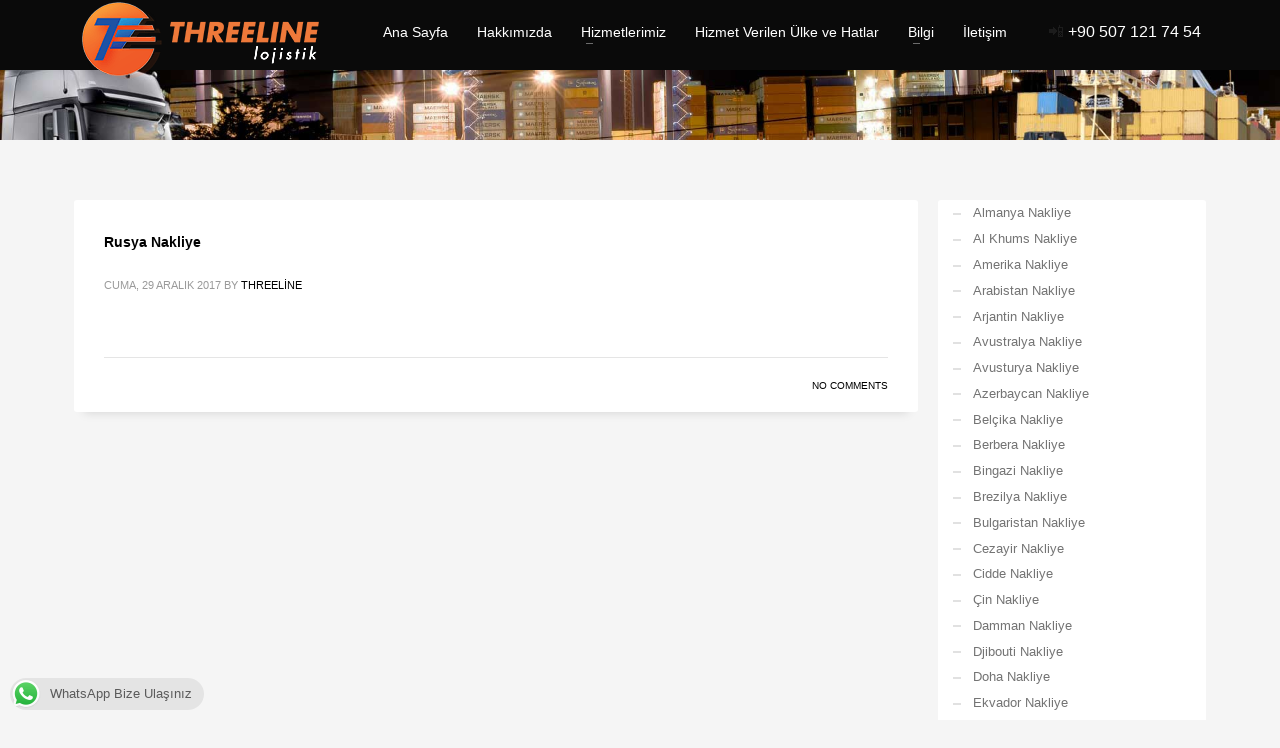

--- FILE ---
content_type: text/html; charset=UTF-8
request_url: https://xn--uluslararastamaclk-o0ccdb56h.com/portfolio_tags/rusya-lojistik/
body_size: 14657
content:
<!DOCTYPE html><html lang="tr-TR"><head><script data-no-optimize="1">var litespeed_docref=sessionStorage.getItem("litespeed_docref");litespeed_docref&&(Object.defineProperty(document,"referrer",{get:function(){return litespeed_docref}}),sessionStorage.removeItem("litespeed_docref"));</script> <meta name="author" content="Threeline Lojistik"><meta name="publisher" content="Threeline Lojistik"><meta charset="UTF-8"/><meta name="twitter:widgets:csp" content="on"/><link rel="profile" href="https://gmpg.org/xfn/11"/><link rel="pingback" href="https://xn--uluslararastamaclk-o0ccdb56h.com/xmlrpc.php"/><meta name='robots' content='index, follow, max-image-preview:large, max-snippet:-1, max-video-preview:-1' /><style>img:is([sizes="auto" i], [sizes^="auto," i]) { contain-intrinsic-size: 3000px 1500px }</style><title>Rusya lojistik arşivleri - Uluslararası Taşımacılık</title><link rel="canonical" href="https://xn--uluslararastamaclk-o0ccdb56h.com/portfolio_tags/rusya-lojistik/" /><meta property="og:locale" content="tr_TR" /><meta property="og:type" content="article" /><meta property="og:title" content="Rusya lojistik arşivleri - Uluslararası Taşımacılık" /><meta property="og:url" content="https://xn--uluslararastamaclk-o0ccdb56h.com/portfolio_tags/rusya-lojistik/" /><meta property="og:site_name" content="Uluslararası Taşımacılık" /><meta name="twitter:card" content="summary_large_image" /> <script type="application/ld+json" class="yoast-schema-graph">{"@context":"https://schema.org","@graph":[{"@type":"CollectionPage","@id":"https://xn--uluslararastamaclk-o0ccdb56h.com/portfolio_tags/rusya-lojistik/","url":"https://xn--uluslararastamaclk-o0ccdb56h.com/portfolio_tags/rusya-lojistik/","name":"Rusya lojistik arşivleri - Uluslararası Taşımacılık","isPartOf":{"@id":"https://xn--uluslararastamaclk-o0ccdb56h.com/#website"},"breadcrumb":{"@id":"https://xn--uluslararastamaclk-o0ccdb56h.com/portfolio_tags/rusya-lojistik/#breadcrumb"},"inLanguage":"tr"},{"@type":"BreadcrumbList","@id":"https://xn--uluslararastamaclk-o0ccdb56h.com/portfolio_tags/rusya-lojistik/#breadcrumb","itemListElement":[{"@type":"ListItem","position":1,"name":"Ana sayfa","item":"https://xn--uluslararastamaclk-o0ccdb56h.com/"},{"@type":"ListItem","position":2,"name":"Rusya lojistik"}]},{"@type":"WebSite","@id":"https://xn--uluslararastamaclk-o0ccdb56h.com/#website","url":"https://xn--uluslararastamaclk-o0ccdb56h.com/","name":"Uluslararası Taşımacılık","description":"Threeline Lojistik","potentialAction":[{"@type":"SearchAction","target":{"@type":"EntryPoint","urlTemplate":"https://xn--uluslararastamaclk-o0ccdb56h.com/?s={search_term_string}"},"query-input":{"@type":"PropertyValueSpecification","valueRequired":true,"valueName":"search_term_string"}}],"inLanguage":"tr"}]}</script> <link rel='dns-prefetch' href='//fonts.googleapis.com' /><link rel="alternate" type="application/rss+xml" title="Uluslararası Taşımacılık &raquo; akışı" href="https://xn--uluslararastamaclk-o0ccdb56h.com/feed/" /><link rel="alternate" type="application/rss+xml" title="Uluslararası Taşımacılık &raquo; yorum akışı" href="https://xn--uluslararastamaclk-o0ccdb56h.com/comments/feed/" /><link rel="alternate" type="application/rss+xml" title="Uluslararası Taşımacılık &raquo; Rusya lojistik Portfolio tags akışı" href="https://xn--uluslararastamaclk-o0ccdb56h.com/portfolio_tags/rusya-lojistik/feed/" /><link data-optimized="2" rel="stylesheet" href="https://xn--uluslararastamaclk-o0ccdb56h.com/wp-content/litespeed/css/026f0fb5ce86dbe0159a3280963c5140.css?ver=bf1a9" /><style id='classic-theme-styles-inline-css' type='text/css'>/*! This file is auto-generated */
.wp-block-button__link{color:#fff;background-color:#32373c;border-radius:9999px;box-shadow:none;text-decoration:none;padding:calc(.667em + 2px) calc(1.333em + 2px);font-size:1.125em}.wp-block-file__button{background:#32373c;color:#fff;text-decoration:none}</style><style id='global-styles-inline-css' type='text/css'>:root{--wp--preset--aspect-ratio--square: 1;--wp--preset--aspect-ratio--4-3: 4/3;--wp--preset--aspect-ratio--3-4: 3/4;--wp--preset--aspect-ratio--3-2: 3/2;--wp--preset--aspect-ratio--2-3: 2/3;--wp--preset--aspect-ratio--16-9: 16/9;--wp--preset--aspect-ratio--9-16: 9/16;--wp--preset--color--black: #000000;--wp--preset--color--cyan-bluish-gray: #abb8c3;--wp--preset--color--white: #ffffff;--wp--preset--color--pale-pink: #f78da7;--wp--preset--color--vivid-red: #cf2e2e;--wp--preset--color--luminous-vivid-orange: #ff6900;--wp--preset--color--luminous-vivid-amber: #fcb900;--wp--preset--color--light-green-cyan: #7bdcb5;--wp--preset--color--vivid-green-cyan: #00d084;--wp--preset--color--pale-cyan-blue: #8ed1fc;--wp--preset--color--vivid-cyan-blue: #0693e3;--wp--preset--color--vivid-purple: #9b51e0;--wp--preset--gradient--vivid-cyan-blue-to-vivid-purple: linear-gradient(135deg,rgba(6,147,227,1) 0%,rgb(155,81,224) 100%);--wp--preset--gradient--light-green-cyan-to-vivid-green-cyan: linear-gradient(135deg,rgb(122,220,180) 0%,rgb(0,208,130) 100%);--wp--preset--gradient--luminous-vivid-amber-to-luminous-vivid-orange: linear-gradient(135deg,rgba(252,185,0,1) 0%,rgba(255,105,0,1) 100%);--wp--preset--gradient--luminous-vivid-orange-to-vivid-red: linear-gradient(135deg,rgba(255,105,0,1) 0%,rgb(207,46,46) 100%);--wp--preset--gradient--very-light-gray-to-cyan-bluish-gray: linear-gradient(135deg,rgb(238,238,238) 0%,rgb(169,184,195) 100%);--wp--preset--gradient--cool-to-warm-spectrum: linear-gradient(135deg,rgb(74,234,220) 0%,rgb(151,120,209) 20%,rgb(207,42,186) 40%,rgb(238,44,130) 60%,rgb(251,105,98) 80%,rgb(254,248,76) 100%);--wp--preset--gradient--blush-light-purple: linear-gradient(135deg,rgb(255,206,236) 0%,rgb(152,150,240) 100%);--wp--preset--gradient--blush-bordeaux: linear-gradient(135deg,rgb(254,205,165) 0%,rgb(254,45,45) 50%,rgb(107,0,62) 100%);--wp--preset--gradient--luminous-dusk: linear-gradient(135deg,rgb(255,203,112) 0%,rgb(199,81,192) 50%,rgb(65,88,208) 100%);--wp--preset--gradient--pale-ocean: linear-gradient(135deg,rgb(255,245,203) 0%,rgb(182,227,212) 50%,rgb(51,167,181) 100%);--wp--preset--gradient--electric-grass: linear-gradient(135deg,rgb(202,248,128) 0%,rgb(113,206,126) 100%);--wp--preset--gradient--midnight: linear-gradient(135deg,rgb(2,3,129) 0%,rgb(40,116,252) 100%);--wp--preset--font-size--small: 13px;--wp--preset--font-size--medium: 20px;--wp--preset--font-size--large: 36px;--wp--preset--font-size--x-large: 42px;--wp--preset--spacing--20: 0.44rem;--wp--preset--spacing--30: 0.67rem;--wp--preset--spacing--40: 1rem;--wp--preset--spacing--50: 1.5rem;--wp--preset--spacing--60: 2.25rem;--wp--preset--spacing--70: 3.38rem;--wp--preset--spacing--80: 5.06rem;--wp--preset--shadow--natural: 6px 6px 9px rgba(0, 0, 0, 0.2);--wp--preset--shadow--deep: 12px 12px 50px rgba(0, 0, 0, 0.4);--wp--preset--shadow--sharp: 6px 6px 0px rgba(0, 0, 0, 0.2);--wp--preset--shadow--outlined: 6px 6px 0px -3px rgba(255, 255, 255, 1), 6px 6px rgba(0, 0, 0, 1);--wp--preset--shadow--crisp: 6px 6px 0px rgba(0, 0, 0, 1);}:where(.is-layout-flex){gap: 0.5em;}:where(.is-layout-grid){gap: 0.5em;}body .is-layout-flex{display: flex;}.is-layout-flex{flex-wrap: wrap;align-items: center;}.is-layout-flex > :is(*, div){margin: 0;}body .is-layout-grid{display: grid;}.is-layout-grid > :is(*, div){margin: 0;}:where(.wp-block-columns.is-layout-flex){gap: 2em;}:where(.wp-block-columns.is-layout-grid){gap: 2em;}:where(.wp-block-post-template.is-layout-flex){gap: 1.25em;}:where(.wp-block-post-template.is-layout-grid){gap: 1.25em;}.has-black-color{color: var(--wp--preset--color--black) !important;}.has-cyan-bluish-gray-color{color: var(--wp--preset--color--cyan-bluish-gray) !important;}.has-white-color{color: var(--wp--preset--color--white) !important;}.has-pale-pink-color{color: var(--wp--preset--color--pale-pink) !important;}.has-vivid-red-color{color: var(--wp--preset--color--vivid-red) !important;}.has-luminous-vivid-orange-color{color: var(--wp--preset--color--luminous-vivid-orange) !important;}.has-luminous-vivid-amber-color{color: var(--wp--preset--color--luminous-vivid-amber) !important;}.has-light-green-cyan-color{color: var(--wp--preset--color--light-green-cyan) !important;}.has-vivid-green-cyan-color{color: var(--wp--preset--color--vivid-green-cyan) !important;}.has-pale-cyan-blue-color{color: var(--wp--preset--color--pale-cyan-blue) !important;}.has-vivid-cyan-blue-color{color: var(--wp--preset--color--vivid-cyan-blue) !important;}.has-vivid-purple-color{color: var(--wp--preset--color--vivid-purple) !important;}.has-black-background-color{background-color: var(--wp--preset--color--black) !important;}.has-cyan-bluish-gray-background-color{background-color: var(--wp--preset--color--cyan-bluish-gray) !important;}.has-white-background-color{background-color: var(--wp--preset--color--white) !important;}.has-pale-pink-background-color{background-color: var(--wp--preset--color--pale-pink) !important;}.has-vivid-red-background-color{background-color: var(--wp--preset--color--vivid-red) !important;}.has-luminous-vivid-orange-background-color{background-color: var(--wp--preset--color--luminous-vivid-orange) !important;}.has-luminous-vivid-amber-background-color{background-color: var(--wp--preset--color--luminous-vivid-amber) !important;}.has-light-green-cyan-background-color{background-color: var(--wp--preset--color--light-green-cyan) !important;}.has-vivid-green-cyan-background-color{background-color: var(--wp--preset--color--vivid-green-cyan) !important;}.has-pale-cyan-blue-background-color{background-color: var(--wp--preset--color--pale-cyan-blue) !important;}.has-vivid-cyan-blue-background-color{background-color: var(--wp--preset--color--vivid-cyan-blue) !important;}.has-vivid-purple-background-color{background-color: var(--wp--preset--color--vivid-purple) !important;}.has-black-border-color{border-color: var(--wp--preset--color--black) !important;}.has-cyan-bluish-gray-border-color{border-color: var(--wp--preset--color--cyan-bluish-gray) !important;}.has-white-border-color{border-color: var(--wp--preset--color--white) !important;}.has-pale-pink-border-color{border-color: var(--wp--preset--color--pale-pink) !important;}.has-vivid-red-border-color{border-color: var(--wp--preset--color--vivid-red) !important;}.has-luminous-vivid-orange-border-color{border-color: var(--wp--preset--color--luminous-vivid-orange) !important;}.has-luminous-vivid-amber-border-color{border-color: var(--wp--preset--color--luminous-vivid-amber) !important;}.has-light-green-cyan-border-color{border-color: var(--wp--preset--color--light-green-cyan) !important;}.has-vivid-green-cyan-border-color{border-color: var(--wp--preset--color--vivid-green-cyan) !important;}.has-pale-cyan-blue-border-color{border-color: var(--wp--preset--color--pale-cyan-blue) !important;}.has-vivid-cyan-blue-border-color{border-color: var(--wp--preset--color--vivid-cyan-blue) !important;}.has-vivid-purple-border-color{border-color: var(--wp--preset--color--vivid-purple) !important;}.has-vivid-cyan-blue-to-vivid-purple-gradient-background{background: var(--wp--preset--gradient--vivid-cyan-blue-to-vivid-purple) !important;}.has-light-green-cyan-to-vivid-green-cyan-gradient-background{background: var(--wp--preset--gradient--light-green-cyan-to-vivid-green-cyan) !important;}.has-luminous-vivid-amber-to-luminous-vivid-orange-gradient-background{background: var(--wp--preset--gradient--luminous-vivid-amber-to-luminous-vivid-orange) !important;}.has-luminous-vivid-orange-to-vivid-red-gradient-background{background: var(--wp--preset--gradient--luminous-vivid-orange-to-vivid-red) !important;}.has-very-light-gray-to-cyan-bluish-gray-gradient-background{background: var(--wp--preset--gradient--very-light-gray-to-cyan-bluish-gray) !important;}.has-cool-to-warm-spectrum-gradient-background{background: var(--wp--preset--gradient--cool-to-warm-spectrum) !important;}.has-blush-light-purple-gradient-background{background: var(--wp--preset--gradient--blush-light-purple) !important;}.has-blush-bordeaux-gradient-background{background: var(--wp--preset--gradient--blush-bordeaux) !important;}.has-luminous-dusk-gradient-background{background: var(--wp--preset--gradient--luminous-dusk) !important;}.has-pale-ocean-gradient-background{background: var(--wp--preset--gradient--pale-ocean) !important;}.has-electric-grass-gradient-background{background: var(--wp--preset--gradient--electric-grass) !important;}.has-midnight-gradient-background{background: var(--wp--preset--gradient--midnight) !important;}.has-small-font-size{font-size: var(--wp--preset--font-size--small) !important;}.has-medium-font-size{font-size: var(--wp--preset--font-size--medium) !important;}.has-large-font-size{font-size: var(--wp--preset--font-size--large) !important;}.has-x-large-font-size{font-size: var(--wp--preset--font-size--x-large) !important;}
:where(.wp-block-post-template.is-layout-flex){gap: 1.25em;}:where(.wp-block-post-template.is-layout-grid){gap: 1.25em;}
:where(.wp-block-columns.is-layout-flex){gap: 2em;}:where(.wp-block-columns.is-layout-grid){gap: 2em;}
:root :where(.wp-block-pullquote){font-size: 1.5em;line-height: 1.6;}</style> <script type="litespeed/javascript" data-src="https://xn--uluslararastamaclk-o0ccdb56h.com/wp-includes/js/jquery/jquery.min.js" id="jquery-core-js"></script> <link rel="https://api.w.org/" href="https://xn--uluslararastamaclk-o0ccdb56h.com/wp-json/" /><link rel="EditURI" type="application/rsd+xml" title="RSD" href="https://xn--uluslararastamaclk-o0ccdb56h.com/xmlrpc.php?rsd" /><meta name="generator" content="WordPress 6.8.3" /><meta name="theme-color"
content="#033366"><meta name="viewport" content="width=device-width, initial-scale=1, maximum-scale=1"/>
<!--[if lte IE 8]> <script type="text/javascript">var $buoop = {
				vs: {i: 10, f: 25, o: 12.1, s: 7, n: 9}
			};

			$buoop.ol = window.onload;

			window.onload = function () {
				try {
					if ($buoop.ol) {
						$buoop.ol()
					}
				}
				catch (e) {
				}

				var e = document.createElement("script");
				e.setAttribute("type", "text/javascript");
				e.setAttribute("src", "https://browser-update.org/update.js");
				document.body.appendChild(e);
			};</script> <![endif]-->
<!--[if lt IE 9]> <script src="//html5shim.googlecode.com/svn/trunk/html5.js"></script> <![endif]-->
<noscript><style type="text/css" media="screen">.zn-animateInViewport {visibility: visible;}</style></noscript><link rel="icon" href="https://xn--uluslararastamaclk-o0ccdb56h.com/wp-content/uploads/cropped-threeline-favicon-32x32.png" sizes="32x32" /><link rel="icon" href="https://xn--uluslararastamaclk-o0ccdb56h.com/wp-content/uploads/cropped-threeline-favicon-32x32.png" sizes="192x192" /><link rel="apple-touch-icon" href="https://xn--uluslararastamaclk-o0ccdb56h.com/wp-content/uploads/cropped-threeline-favicon-32x32.png" /><meta name="msapplication-TileImage" content="https://xn--uluslararastamaclk-o0ccdb56h.com/wp-content/uploads/cropped-threeline-favicon-32x32.png" /></head><body data-rsssl=1  class="archive tax-portfolio_tags term-rusya-lojistik term-581 wp-theme-0705 kl-follow-menu kl-skin--light" itemscope="itemscope" itemtype="https://schema.org/WebPage" ><div class="login_register_stuff"></div><div id="fb-root"></div> <script type="litespeed/javascript">(function(d,s,id){var js,fjs=d.getElementsByTagName(s)[0];if(d.getElementById(id)){return}
js=d.createElement(s);js.id=id;js.src="https://connect.facebook.net/en_US/sdk.js#xfbml=1&version=v3.0";fjs.parentNode.insertBefore(js,fjs)}(document,'script','facebook-jssdk'))</script> <div id="page_wrapper"><div class="znpb-header-smart-area" ></div><header id="header" class="site-header  style7 cta_button  header--follow   headerstyle-xs--image_color  sticky-resize headerstyle--image_color site-header--relative nav-th--light sheader-sh--default"  data-original-sticky-textscheme="sh--default"  role="banner" itemscope="itemscope" itemtype="https://schema.org/WPHeader" ><div class="kl-header-bg "></div><div class="site-header-wrapper sticky-top-area"><div class="site-header-top-wrapper topbar-style--default  sh--default"><div class="siteheader-container container"></div></div><div class="kl-top-header site-header-main-wrapper clearfix  header-no-top  header-no-bottom  sh--default"><div class="container siteheader-container "><div class='fxb-col fxb-basis-auto'><div class="fxb-row site-header-row site-header-main "><div class='fxb-col fxb fxb-start-x fxb-center-y fxb-basis-auto fxb-grow-0 fxb-sm-full site-header-col-left site-header-main-left'><div id="logo-container" class="logo-container   logosize--yes zn-original-logo"><div class='site-logo logo ' id='logo'><a href='https://xn--uluslararastamaclk-o0ccdb56h.com/' class='site-logo-anch'><img data-lazyloaded="1" src="[data-uri]" width="256" height="80" class="logo-img site-logo-img" data-src="https://xn--uluslararastamaclk-o0ccdb56h.com/wp-content/uploads/Threeline-lojistik.png"  alt="Uluslararası Taşımacılık" title="Threeline Lojistik" data-mobile-logo="https://xn--uluslararastamaclk-o0ccdb56h.com/wp-content/uploads/Threeline-lojistik.png" /></a></div></div><div class="separator site-header-separator visible-xs"></div></div><div class='fxb-col fxb fxb-center-x fxb-center-y fxb-basis-auto fxb-sm-half site-header-col-center site-header-main-center'><div class="sh-component main-menu-wrapper" role="navigation" itemscope="itemscope" itemtype="https://schema.org/SiteNavigationElement" ><div class="zn-res-menuwrapper">
<a href="#" class="zn-res-trigger zn-menuBurger zn-menuBurger--3--s zn-menuBurger--anim1 " id="zn-res-trigger">
<span></span>
<span></span>
<span></span>
</a></div><div id="main-menu" class="main-nav mainnav--sidepanel mainnav--active-bg mainnav--pointer-dash nav-mm--light zn_mega_wrapper "><ul id="menu-threeline-tr" class="main-menu main-menu-nav zn_mega_menu "><li id="menu-item-75" class="main-menu-item menu-item menu-item-type-post_type menu-item-object-page menu-item-home menu-item-75  main-menu-item-top  menu-item-even menu-item-depth-0"><a href="https://xn--uluslararastamaclk-o0ccdb56h.com/" class=" main-menu-link main-menu-link-top"><span>Ana Sayfa</span></a></li><li id="menu-item-85" class="main-menu-item menu-item menu-item-type-post_type menu-item-object-page menu-item-85  main-menu-item-top  menu-item-even menu-item-depth-0"><a href="https://xn--uluslararastamaclk-o0ccdb56h.com/threeline-lojistik/" class=" main-menu-link main-menu-link-top"><span>Hakkımızda</span></a></li><li id="menu-item-106" class="main-menu-item menu-item menu-item-type-custom menu-item-object-custom menu-item-has-children menu-item-106  main-menu-item-top  menu-item-even menu-item-depth-0"><a href="#" class=" main-menu-link main-menu-link-top"><span>Hizmetlerimiz</span></a><ul class="sub-menu clearfix"><li id="menu-item-110" class="main-menu-item menu-item menu-item-type-post_type menu-item-object-page menu-item-110  main-menu-item-sub  menu-item-odd menu-item-depth-1"><a href="https://xn--uluslararastamaclk-o0ccdb56h.com/karayolu-tasimaciligi/" class=" main-menu-link main-menu-link-sub"><span>Karayolu Taşımacılığı</span></a></li><li id="menu-item-126" class="main-menu-item menu-item menu-item-type-post_type menu-item-object-page menu-item-126  main-menu-item-sub  menu-item-odd menu-item-depth-1"><a href="https://xn--uluslararastamaclk-o0ccdb56h.com/denizyolu-tasimaciligi/" class=" main-menu-link main-menu-link-sub"><span>Denizyolu Taşımacılığı</span></a></li><li id="menu-item-198" class="main-menu-item menu-item menu-item-type-post_type menu-item-object-page menu-item-198  main-menu-item-sub  menu-item-odd menu-item-depth-1"><a href="https://xn--uluslararastamaclk-o0ccdb56h.com/havayolu-tasimaciligi/" class=" main-menu-link main-menu-link-sub"><span>Havayolu Taşımacılığı</span></a></li><li id="menu-item-251" class="main-menu-item menu-item menu-item-type-post_type menu-item-object-page menu-item-251  main-menu-item-sub  menu-item-odd menu-item-depth-1"><a href="https://xn--uluslararastamaclk-o0ccdb56h.com/demiryolu-tasimaciligi/" class=" main-menu-link main-menu-link-sub"><span>Demiryolu Taşımacılığı</span></a></li><li id="menu-item-1899" class="main-menu-item menu-item menu-item-type-post_type menu-item-object-page menu-item-1899  main-menu-item-sub  menu-item-odd menu-item-depth-1"><a href="https://xn--uluslararastamaclk-o0ccdb56h.com/parsiyel-tir-yukleme/" class=" main-menu-link main-menu-link-sub"><span>Parsiyel TIR Yükleme</span></a></li><li id="menu-item-277" class="main-menu-item menu-item menu-item-type-post_type menu-item-object-page menu-item-277  main-menu-item-sub  menu-item-odd menu-item-depth-1"><a href="https://xn--uluslararastamaclk-o0ccdb56h.com/proje-tasimaciligi/" class=" main-menu-link main-menu-link-sub"><span>Proje Taşımacılığı</span></a></li><li id="menu-item-292" class="main-menu-item menu-item menu-item-type-post_type menu-item-object-page menu-item-292  main-menu-item-sub  menu-item-odd menu-item-depth-1"><a href="https://xn--uluslararastamaclk-o0ccdb56h.com/kurye-tasimaciligi/" class=" main-menu-link main-menu-link-sub"><span>Kurye Taşımacılığı</span></a></li></ul></li><li id="menu-item-358" class="main-menu-item menu-item menu-item-type-post_type menu-item-object-page menu-item-358  main-menu-item-top  menu-item-even menu-item-depth-0"><a href="https://xn--uluslararastamaclk-o0ccdb56h.com/uluslararasi-tasimacilik-hizmeti/" class=" main-menu-link main-menu-link-top"><span>Hizmet Verilen Ülke ve Hatlar</span></a></li><li id="menu-item-369" class="main-menu-item menu-item menu-item-type-custom menu-item-object-custom menu-item-has-children menu-item-369  main-menu-item-top  menu-item-even menu-item-depth-0"><a href="#" class=" main-menu-link main-menu-link-top"><span>Bilgi</span></a><ul class="sub-menu clearfix"><li id="menu-item-370" class="main-menu-item menu-item menu-item-type-post_type menu-item-object-page menu-item-370  main-menu-item-sub  menu-item-odd menu-item-depth-1"><a href="https://xn--uluslararastamaclk-o0ccdb56h.com/ulke-iso-kodlari/" class=" main-menu-link main-menu-link-sub"><span>Ülke ISO Kodları</span></a></li><li id="menu-item-624" class="main-menu-item menu-item menu-item-type-post_type menu-item-object-page menu-item-624  main-menu-item-sub  menu-item-odd menu-item-depth-1"><a href="https://xn--uluslararastamaclk-o0ccdb56h.com/konteyner-olculeri/" class=" main-menu-link main-menu-link-sub"><span>Konteyner Ölçüleri</span></a></li><li id="menu-item-635" class="main-menu-item menu-item menu-item-type-post_type menu-item-object-page menu-item-635  main-menu-item-sub  menu-item-odd menu-item-depth-1"><a href="https://xn--uluslararastamaclk-o0ccdb56h.com/uluslararasi-terimler/" class=" main-menu-link main-menu-link-sub"><span>Uluslararası Terimler</span></a></li><li id="menu-item-647" class="main-menu-item menu-item menu-item-type-post_type menu-item-object-page menu-item-647  main-menu-item-sub  menu-item-odd menu-item-depth-1"><a href="https://xn--uluslararastamaclk-o0ccdb56h.com/gumruk-terimleri/" class=" main-menu-link main-menu-link-sub"><span>Gümrük Terimleri</span></a></li><li id="menu-item-543" class="main-menu-item menu-item menu-item-type-post_type menu-item-object-page menu-item-543  main-menu-item-sub  menu-item-odd menu-item-depth-1"><a href="https://xn--uluslararastamaclk-o0ccdb56h.com/web-sitelerimiz/" class=" main-menu-link main-menu-link-sub"><span>Web Sitelerimiz</span></a></li></ul></li><li id="menu-item-308" class="main-menu-item menu-item menu-item-type-post_type menu-item-object-page menu-item-308  main-menu-item-top  menu-item-even menu-item-depth-0"><a href="https://xn--uluslararastamaclk-o0ccdb56h.com/threelinelojistik-iletisim/" class=" main-menu-link main-menu-link-top"><span>İletişim</span></a></li></ul></div></div></div><div class='fxb-col fxb fxb-end-x fxb-center-y fxb-basis-auto fxb-sm-half site-header-col-right site-header-main-right'><div class='fxb-col fxb fxb-end-x fxb-center-y fxb-basis-auto fxb-sm-half site-header-main-right-top'>
<span><span style="font-size: 16px;">📲 <span style="color: #fff;"><a style="color: #fff;" href="tel:+905071217454">+90 507 121 74 54</a></span></span></span></div></div></div></div></div></div></div></header><div id="page_header" class="page-subheader page-subheader--auto page-subheader--inherit-hp zn_def_header_style  psubhead-stheader--absolute sh-titles--right sh-tcolor--light"><div class="bgback"></div><div class="th-sparkles"></div><div class="ph-content-wrap"><div class="ph-content-v-center"><div><div class="container"><div class="row"></div></div></div></div></div><div class="zn_header_bottom_style"></div></div><section id="content" class="site-content" ><div class="container"><div class="row"><div id="th-content-archive" class="right_sidebar col-sm-8 col-md-9 "  role="main" itemprop="mainContentOfPage" ><div class="itemListView eBlog kl-blog kl-blog-list-wrapper kl-blog--default clearfix kl-blog--style-light element-scheme--light kl-blog--layout-def_classic kl-blog-content-full" itemscope="itemscope" itemtype="https://schema.org/Blog" ><div class="itemList kl-blog-list "><div class="itemContainer kl-blog-item-container kl-blog--normal-post blog-post post-761 portfolio type-portfolio status-publish hentry project_category-rusya-nakliye portfolio_tags-rusya-ihracat portfolio_tags-rusya-lojistik portfolio_tags-rusya-nakliyat portfolio_tags-rusya-nakliye portfolio_tags-rusya-tasima portfolio_tags-rusya-tasimacilik portfolio_tags-turkiye-rusya-lojistik portfolio_tags-turkiye-rusya-nakliyat portfolio_tags-turkiye-rusya-nakliye portfolio_tags-turkiye-rusya-tasima portfolio_tags-turkiye-rusya-tasimacilik portfolio_tags-uluslararasi-lojistik portfolio_tags-uluslararasi-nakliyat portfolio_tags-uluslararasi-nakliye portfolio_tags-uluslararasi-tasimacilik" itemscope="itemscope" itemtype="https://schema.org/Blog" ><div class="itemHeader kl-blog-item-header"><h3 class="itemTitle kl-blog-item-title" itemprop="headline" ><a href="https://xn--uluslararastamaclk-o0ccdb56h.com/portfolio/rusya-nakliye/" rel="bookmark">Rusya Nakliye</a></h3><div class="post_details kl-blog-item-details kl-font-alt">
<span class="catItemDateCreated kl-blog-item-date updated" itemprop="datePublished" >Cuma, 29 Aralık 2017</span>
<span class="catItemAuthor kl-blog-item-author" itemprop="author" itemscope="itemscope" itemtype="https://schema.org/Person" >by <a href="https://xn--uluslararastamaclk-o0ccdb56h.com/author/tuncay/" title="Threeline tarafından yazılan yazılar" rel="author">Threeline</a></span></div></div><div class="itemBody kl-blog-item-body"><div class="itemIntroText kl-blog-item-content"></div><div class="clear"></div><div class="itemBottom kl-blog-item-bottom clearfix"></div><div class="clear"></div></div><div class="itemComments kl-blog-item-comments">
<a href="https://xn--uluslararastamaclk-o0ccdb56h.com/portfolio/rusya-nakliye/" class="kl-blog-item-comments-link kl-font-alt">No Comments</a></div><div class="clear"></div></div><div class="clear"></div></div><div class="pagination--light"></div></div></div><aside class=" col-sm-4 col-md-3 " role="complementary" itemscope="itemscope" itemtype="https://schema.org/WPSideBar" ><div class="zn_sidebar sidebar kl-sidebar--light element-scheme--light"><div id="nav_menu-2" class="widget zn-sidebar-widget widget_nav_menu"><div class="menu-hizmet-verilen-ulkeler-container"><ul id="menu-hizmet-verilen-ulkeler" class="menu"><li id="menu-item-528" class="menu-item menu-item-type-post_type menu-item-object-portfolio menu-item-528"><a href="https://xn--uluslararastamaclk-o0ccdb56h.com/portfolio/almanya-nakliye/">Almanya Nakliye</a></li><li id="menu-item-489" class="menu-item menu-item-type-post_type menu-item-object-portfolio menu-item-489"><a href="https://xn--uluslararastamaclk-o0ccdb56h.com/portfolio/al-khums-nakliye/">Al Khums Nakliye</a></li><li id="menu-item-797" class="menu-item menu-item-type-post_type menu-item-object-portfolio menu-item-797"><a href="https://xn--uluslararastamaclk-o0ccdb56h.com/portfolio/amerika-nakliye/">Amerika Nakliye</a></li><li id="menu-item-380" class="menu-item menu-item-type-post_type menu-item-object-portfolio menu-item-380"><a href="https://xn--uluslararastamaclk-o0ccdb56h.com/portfolio/arabistan-nakliye/">Arabistan Nakliye</a></li><li id="menu-item-812" class="menu-item menu-item-type-post_type menu-item-object-portfolio menu-item-812"><a href="https://xn--uluslararastamaclk-o0ccdb56h.com/portfolio/arjantin-nakliye/">Arjantin Nakliye</a></li><li id="menu-item-748" class="menu-item menu-item-type-post_type menu-item-object-portfolio menu-item-748"><a href="https://xn--uluslararastamaclk-o0ccdb56h.com/portfolio/avustralya-nakliye/">Avustralya Nakliye</a></li><li id="menu-item-815" class="menu-item menu-item-type-post_type menu-item-object-portfolio menu-item-815"><a href="https://xn--uluslararastamaclk-o0ccdb56h.com/portfolio/avusturya-nakliye/">Avusturya Nakliye</a></li><li id="menu-item-516" class="menu-item menu-item-type-post_type menu-item-object-portfolio menu-item-516"><a href="https://xn--uluslararastamaclk-o0ccdb56h.com/portfolio/azerbaycan-nakliye/">Azerbaycan Nakliye</a></li><li id="menu-item-537" class="menu-item menu-item-type-post_type menu-item-object-portfolio menu-item-537"><a href="https://xn--uluslararastamaclk-o0ccdb56h.com/portfolio/belcika-nakliye/">Belçika Nakliye</a></li><li id="menu-item-515" class="menu-item menu-item-type-post_type menu-item-object-portfolio menu-item-515"><a href="https://xn--uluslararastamaclk-o0ccdb56h.com/portfolio/berbera-nakliye/">Berbera Nakliye</a></li><li id="menu-item-488" class="menu-item menu-item-type-post_type menu-item-object-portfolio menu-item-488"><a href="https://xn--uluslararastamaclk-o0ccdb56h.com/portfolio/bingazi-nakliye/">Bingazi Nakliye</a></li><li id="menu-item-818" class="menu-item menu-item-type-post_type menu-item-object-portfolio menu-item-818"><a href="https://xn--uluslararastamaclk-o0ccdb56h.com/portfolio/brezilya-nakliye/">Brezilya Nakliye</a></li><li id="menu-item-821" class="menu-item menu-item-type-post_type menu-item-object-portfolio menu-item-821"><a href="https://xn--uluslararastamaclk-o0ccdb56h.com/portfolio/bulgaristan-nakliye/">Bulgaristan Nakliye</a></li><li id="menu-item-809" class="menu-item menu-item-type-post_type menu-item-object-portfolio menu-item-809"><a href="https://xn--uluslararastamaclk-o0ccdb56h.com/portfolio/cezayir-nakliye/">Cezayir Nakliye</a></li><li id="menu-item-431" class="menu-item menu-item-type-post_type menu-item-object-portfolio menu-item-431"><a href="https://xn--uluslararastamaclk-o0ccdb56h.com/portfolio/cidde-nakliye/">Cidde Nakliye</a></li><li id="menu-item-725" class="menu-item menu-item-type-post_type menu-item-object-portfolio menu-item-725"><a href="https://xn--uluslararastamaclk-o0ccdb56h.com/portfolio/cin-nakliye/">Çin Nakliye</a></li><li id="menu-item-534" class="menu-item menu-item-type-post_type menu-item-object-portfolio menu-item-534"><a href="https://xn--uluslararastamaclk-o0ccdb56h.com/portfolio/damman-nakliye/">Damman Nakliye</a></li><li id="menu-item-381" class="menu-item menu-item-type-post_type menu-item-object-portfolio menu-item-381"><a href="https://xn--uluslararastamaclk-o0ccdb56h.com/portfolio/djibouti-nakliye/">Djibouti Nakliye</a></li><li id="menu-item-458" class="menu-item menu-item-type-post_type menu-item-object-portfolio menu-item-458"><a href="https://xn--uluslararastamaclk-o0ccdb56h.com/portfolio/doha-nakliye/">Doha Nakliye</a></li><li id="menu-item-835" class="menu-item menu-item-type-post_type menu-item-object-portfolio menu-item-835"><a href="https://xn--uluslararastamaclk-o0ccdb56h.com/portfolio/ekvador-nakliye/">Ekvador Nakliye</a></li><li id="menu-item-716" class="menu-item menu-item-type-post_type menu-item-object-portfolio menu-item-716"><a href="https://xn--uluslararastamaclk-o0ccdb56h.com/portfolio/endonezya-nakliye/">Endonezya Nakliye</a></li><li id="menu-item-745" class="menu-item menu-item-type-post_type menu-item-object-portfolio menu-item-745"><a href="https://xn--uluslararastamaclk-o0ccdb56h.com/portfolio/fas-nakliye/">Fas Nakliye</a></li><li id="menu-item-487" class="menu-item menu-item-type-post_type menu-item-object-portfolio menu-item-487"><a href="https://xn--uluslararastamaclk-o0ccdb56h.com/portfolio/fransa-nakliye/">Fransa Nakliye</a></li><li id="menu-item-522" class="menu-item menu-item-type-post_type menu-item-object-portfolio menu-item-522"><a href="https://xn--uluslararastamaclk-o0ccdb56h.com/portfolio/glasgow-nakliye/">Glasgow Nakliye</a></li><li id="menu-item-772" class="menu-item menu-item-type-post_type menu-item-object-portfolio menu-item-772"><a href="https://xn--uluslararastamaclk-o0ccdb56h.com/portfolio/guney-afrika-nakliye/">G. Afrika Nakliye</a></li><li id="menu-item-729" class="menu-item menu-item-type-post_type menu-item-object-portfolio menu-item-729"><a href="https://xn--uluslararastamaclk-o0ccdb56h.com/portfolio/guney-kore-nakliye/">G. Kore Nakliye</a></li><li id="menu-item-396" class="menu-item menu-item-type-post_type menu-item-object-portfolio menu-item-396"><a href="https://xn--uluslararastamaclk-o0ccdb56h.com/portfolio/hargeisa-nakliye/">Hargeisa Nakliye</a></li><li id="menu-item-830" class="menu-item menu-item-type-post_type menu-item-object-portfolio menu-item-830"><a href="https://xn--uluslararastamaclk-o0ccdb56h.com/portfolio/hirvatistan-nakliye/">Hırvatistan Nakliye</a></li><li id="menu-item-713" class="menu-item menu-item-type-post_type menu-item-object-portfolio menu-item-713"><a href="https://xn--uluslararastamaclk-o0ccdb56h.com/portfolio/hindistan-nakliye/">Hindistan Nakliye</a></li><li id="menu-item-394" class="menu-item menu-item-type-post_type menu-item-object-portfolio menu-item-394"><a href="https://xn--uluslararastamaclk-o0ccdb56h.com/portfolio/hollanda-nakliye/">Hollanda Nakliye</a></li><li id="menu-item-722" class="menu-item menu-item-type-post_type menu-item-object-portfolio menu-item-722"><a href="https://xn--uluslararastamaclk-o0ccdb56h.com/portfolio/irak-nakliye/">Irak Nakliye</a></li><li id="menu-item-689" class="menu-item menu-item-type-post_type menu-item-object-portfolio menu-item-689"><a href="https://xn--uluslararastamaclk-o0ccdb56h.com/portfolio/ingiltere-nakliye/">İngiltere Nakliye</a></li><li id="menu-item-719" class="menu-item menu-item-type-post_type menu-item-object-portfolio menu-item-719"><a href="https://xn--uluslararastamaclk-o0ccdb56h.com/portfolio/iran-nakliye/">İran Nakliye</a></li><li id="menu-item-518" class="menu-item menu-item-type-post_type menu-item-object-portfolio menu-item-518"><a href="https://xn--uluslararastamaclk-o0ccdb56h.com/portfolio/irlanda-nakliye/">İrlanda Nakliye</a></li><li id="menu-item-521" class="menu-item menu-item-type-post_type menu-item-object-portfolio menu-item-521"><a href="https://xn--uluslararastamaclk-o0ccdb56h.com/portfolio/iskocya-nakliye/">İskoçya Nakliye</a></li><li id="menu-item-775" class="menu-item menu-item-type-post_type menu-item-object-portfolio menu-item-775"><a href="https://xn--uluslararastamaclk-o0ccdb56h.com/portfolio/ispanya-nakliye/">İspanya Nakliye</a></li><li id="menu-item-540" class="menu-item menu-item-type-post_type menu-item-object-portfolio menu-item-540"><a href="https://xn--uluslararastamaclk-o0ccdb56h.com/portfolio/israil-nakliye/">İsrail Nakliye</a></li><li id="menu-item-490" class="menu-item menu-item-type-post_type menu-item-object-portfolio menu-item-490"><a href="https://xn--uluslararastamaclk-o0ccdb56h.com/portfolio/isvicre-nakliye/">İsviçre Nakliye</a></li><li id="menu-item-497" class="menu-item menu-item-type-post_type menu-item-object-portfolio menu-item-497"><a href="https://xn--uluslararastamaclk-o0ccdb56h.com/portfolio/italya-nakliye/">İtalya Nakliye</a></li><li id="menu-item-525" class="menu-item menu-item-type-post_type menu-item-object-portfolio menu-item-525"><a href="https://xn--uluslararastamaclk-o0ccdb56h.com/portfolio/japonya-nakliye/">Japonya Nakliye</a></li><li id="menu-item-824" class="menu-item menu-item-type-post_type menu-item-object-portfolio menu-item-824"><a href="https://xn--uluslararastamaclk-o0ccdb56h.com/portfolio/kanada-nakliye/">Kanada Nakliye</a></li><li id="menu-item-503" class="menu-item menu-item-type-post_type menu-item-object-portfolio menu-item-503"><a href="https://xn--uluslararastamaclk-o0ccdb56h.com/portfolio/karaci-nakliye/">Karaçi Nakliye</a></li><li id="menu-item-757" class="menu-item menu-item-type-post_type menu-item-object-portfolio menu-item-757"><a href="https://xn--uluslararastamaclk-o0ccdb56h.com/portfolio/katar-nakliye/">Katar Nakliye</a></li><li id="menu-item-457" class="menu-item menu-item-type-post_type menu-item-object-portfolio menu-item-457"><a href="https://xn--uluslararastamaclk-o0ccdb56h.com/portfolio/kuveyt-nakliye/">Kuveyt Nakliye</a></li><li id="menu-item-733" class="menu-item menu-item-type-post_type menu-item-object-portfolio menu-item-733"><a href="https://xn--uluslararastamaclk-o0ccdb56h.com/portfolio/libya-nakliye/">Libya Nakliye</a></li><li id="menu-item-736" class="menu-item menu-item-type-post_type menu-item-object-portfolio menu-item-736"><a href="https://xn--uluslararastamaclk-o0ccdb56h.com/portfolio/luksemburg-nakliye/">Lüksemburg Nakliye</a></li><li id="menu-item-710" class="menu-item menu-item-type-post_type menu-item-object-portfolio menu-item-710"><a href="https://xn--uluslararastamaclk-o0ccdb56h.com/portfolio/macaristan-nakliye/">Macaristan Nakliye</a></li><li id="menu-item-739" class="menu-item menu-item-type-post_type menu-item-object-portfolio menu-item-739"><a href="https://xn--uluslararastamaclk-o0ccdb56h.com/portfolio/makedonya-nakliye/">Makedonya Nakliye</a></li><li id="menu-item-742" class="menu-item menu-item-type-post_type menu-item-object-portfolio menu-item-742"><a href="https://xn--uluslararastamaclk-o0ccdb56h.com/portfolio/malezya-nakliye/">Malezya Nakliye</a></li><li id="menu-item-517" class="menu-item menu-item-type-post_type menu-item-object-portfolio menu-item-517"><a href="https://xn--uluslararastamaclk-o0ccdb56h.com/portfolio/misir-nakliye/">Mısır Nakliye</a></li><li id="menu-item-382" class="menu-item menu-item-type-post_type menu-item-object-portfolio menu-item-382"><a href="https://xn--uluslararastamaclk-o0ccdb56h.com/portfolio/misurata-nakliye/">Mısrata Nakliye</a></li><li id="menu-item-751" class="menu-item menu-item-type-post_type menu-item-object-portfolio menu-item-751"><a href="https://xn--uluslararastamaclk-o0ccdb56h.com/portfolio/norvec-nakliye/">Norveç Nakliye</a></li><li id="menu-item-432" class="menu-item menu-item-type-post_type menu-item-object-portfolio menu-item-432"><a href="https://xn--uluslararastamaclk-o0ccdb56h.com/portfolio/polonya-nakliye/">Polonya Nakliye</a></li><li id="menu-item-754" class="menu-item menu-item-type-post_type menu-item-object-portfolio menu-item-754"><a href="https://xn--uluslararastamaclk-o0ccdb56h.com/portfolio/portekiz-nakliye/">Portekiz Nakliye</a></li><li id="menu-item-533" class="menu-item menu-item-type-post_type menu-item-object-portfolio menu-item-533"><a href="https://xn--uluslararastamaclk-o0ccdb56h.com/portfolio/riyad-nakliye/">Riyad Nakliye</a></li><li id="menu-item-760" class="menu-item menu-item-type-post_type menu-item-object-portfolio menu-item-760"><a href="https://xn--uluslararastamaclk-o0ccdb56h.com/portfolio/romanya-nakliye/">Romanya Nakliye</a></li><li id="menu-item-763" class="menu-item menu-item-type-post_type menu-item-object-portfolio menu-item-763"><a href="https://xn--uluslararastamaclk-o0ccdb56h.com/portfolio/rusya-nakliye/">Rusya Nakliye</a></li><li id="menu-item-766" class="menu-item menu-item-type-post_type menu-item-object-portfolio menu-item-766"><a href="https://xn--uluslararastamaclk-o0ccdb56h.com/portfolio/senegal-nakliye/">Senegal Nakliye</a></li><li id="menu-item-769" class="menu-item menu-item-type-post_type menu-item-object-portfolio menu-item-769"><a href="https://xn--uluslararastamaclk-o0ccdb56h.com/portfolio/singapur-nakliye/">Singapur Nakliye</a></li><li id="menu-item-395" class="menu-item menu-item-type-post_type menu-item-object-portfolio menu-item-395"><a href="https://xn--uluslararastamaclk-o0ccdb56h.com/portfolio/somali-nakliye/">Somali Nakliye</a></li><li id="menu-item-779" class="menu-item menu-item-type-post_type menu-item-object-portfolio menu-item-779"><a href="https://xn--uluslararastamaclk-o0ccdb56h.com/portfolio/sri-lanka-nakliye/">Sri Lanka Nakliye</a></li><li id="menu-item-782" class="menu-item menu-item-type-post_type menu-item-object-portfolio menu-item-782"><a href="https://xn--uluslararastamaclk-o0ccdb56h.com/portfolio/suriye-nakliye/">Suriye Nakliye</a></li><li id="menu-item-827" class="menu-item menu-item-type-post_type menu-item-object-portfolio menu-item-827"><a href="https://xn--uluslararastamaclk-o0ccdb56h.com/portfolio/sili-nakliye/">Şili Nakliye</a></li><li id="menu-item-788" class="menu-item menu-item-type-post_type menu-item-object-portfolio menu-item-788"><a href="https://xn--uluslararastamaclk-o0ccdb56h.com/portfolio/tayland-nakliye/">Tayland Nakliye</a></li><li id="menu-item-785" class="menu-item menu-item-type-post_type menu-item-object-portfolio menu-item-785"><a href="https://xn--uluslararastamaclk-o0ccdb56h.com/portfolio/tayvan-nakliye/">Tayvan Nakliye</a></li><li id="menu-item-791" class="menu-item menu-item-type-post_type menu-item-object-portfolio menu-item-791"><a href="https://xn--uluslararastamaclk-o0ccdb56h.com/portfolio/tunus-nakliye/">Tunus Nakliye</a></li><li id="menu-item-794" class="menu-item menu-item-type-post_type menu-item-object-portfolio menu-item-794"><a href="https://xn--uluslararastamaclk-o0ccdb56h.com/portfolio/ukrayna-nakliye/">Ukrayna Nakliye</a></li><li id="menu-item-800" class="menu-item menu-item-type-post_type menu-item-object-portfolio menu-item-800"><a href="https://xn--uluslararastamaclk-o0ccdb56h.com/portfolio/uruguay-nakliye/">Uruguay Nakliye</a></li><li id="menu-item-803" class="menu-item menu-item-type-post_type menu-item-object-portfolio menu-item-803"><a href="https://xn--uluslararastamaclk-o0ccdb56h.com/portfolio/vietnam-nakliye/">Vietnam Nakliye</a></li><li id="menu-item-806" class="menu-item menu-item-type-post_type menu-item-object-portfolio menu-item-806"><a href="https://xn--uluslararastamaclk-o0ccdb56h.com/portfolio/yemen-nakliye/">Yemen Nakliye</a></li><li id="menu-item-707" class="menu-item menu-item-type-post_type menu-item-object-portfolio menu-item-707"><a href="https://xn--uluslararastamaclk-o0ccdb56h.com/portfolio/yunanistan-nakliye/">Yunanistan Nakliye</a></li></ul></div></div></div></aside></div></div></section><div class="znpb-footer-smart-area" ><section class="zn_section eluid867e83ec     section-sidemargins  znBoxShadow-3 znBoxShadow--hov-3 znBoxShadow--hover section--no " id="eluid867e83ec"  ><div class="zn_section_size container zn-section-height--auto zn-section-content_algn--top "><div class="row "><div class="eluid458239a2            col-md-4 col-sm-4   znColumnElement"  id="eluid458239a2" ><div class="znColumnElement-innerWrapper-eluid458239a2 znColumnElement-innerWrapper znColumnElement-innerWrapper--valign-top znColumnElement-innerWrapper--halign-left " ><div class="znColumnElement-innerContent"><div class="kl-title-block clearfix tbk--text- tbk--center text-center tbk-symbol--  tbk-icon-pos--after-title eluida9d898e1 " ><p class="tbk__title" itemprop="headline" ><span style="color: #ffffff;"><a style="color: #ffffff;" href="tel://+902126761281" rel="nofollow"> +90 212 676 1281</a></span></p></div></div></div></div><div class="eluid5b3e434d            col-md-4 col-sm-4   znColumnElement"  id="eluid5b3e434d" ><div class="znColumnElement-innerWrapper-eluid5b3e434d znColumnElement-innerWrapper znColumnElement-innerWrapper--valign-top znColumnElement-innerWrapper--halign-left " ><div class="znColumnElement-innerContent"><div class="kl-title-block clearfix tbk--text- tbk--center text-center tbk-symbol--  tbk-icon-pos--after-title eluidc884c376 " ><p class="tbk__title" itemprop="headline" ><span style="font-size: 16px;">📲 <span style="color: #fff;"><a style="color: #fff;" href="tel:+905071217454">+90 507 121 74 54</a></span></span></p></div></div></div></div><div class="eluid3e772db6            col-md-4 col-sm-4   znColumnElement"  id="eluid3e772db6" ><div class="znColumnElement-innerWrapper-eluid3e772db6 znColumnElement-innerWrapper znColumnElement-innerWrapper--valign-top znColumnElement-innerWrapper--halign-left " ><div class="znColumnElement-innerContent"><div class="kl-title-block clearfix tbk--text- tbk--center text-center tbk-symbol--  tbk-icon-pos--after-title eluidcdfb4dd8 " ><p class="tbk__title" itemprop="headline" ><span style="color: #ffffff;"><a style="color: #ffffff;" title="E-posta gönder" href="mailto:info@threelinelojistik.com" rel="nofollow">info@threelinelojistik.com</a></span></p></div></div></div></div></div></div></section><section class="zn_section eluid65dfadd4     section-sidemargins    section--no " id="eluid65dfadd4"  ><div class="zn_section_size container zn-section-height--auto zn-section-content_algn--top "><div class="row "><div class="eluidf1d3f73a            col-md-12 col-sm-12   znColumnElement"  id="eluidf1d3f73a" ><div class="znColumnElement-innerWrapper-eluidf1d3f73a znColumnElement-innerWrapper znColumnElement-innerWrapper--valign-top znColumnElement-innerWrapper--halign-left " ><div class="znColumnElement-innerContent"><div class="kl-title-block clearfix tbk--text- tbk--center text-center tbk-symbol--  tbk-icon-pos--after-title eluida0c5cedb " ><p class="tbk__title" itemprop="headline" >HER TÜRLÜ SORULARINIZ İÇİN BİZE YAZIN</p><p class="tbk__subtitle" itemprop="alternativeHeadline" >Threeline Lojistik: Bütün sorunları bize iletmek için aşağıdaki formu doldurabilirsiniz. Arkadaşlarımız 09:18:30 arası en geç 2 saat içinde sorularınıza cevap veren maili size iletmiş olacaklardır. Yada daha hızlı cevap almak isterseniz <a href="tel://+902126761281"> +90 212 676 1281</a> numaralı telefonu arayarak her biri kendi bölgesinde yüksek tecrübeye sahip ekip arkadaşlarımızdan canlı destek alabilirsiniz.</p></div></div></div></div><div class="eluida638bfd6            col-md-9 col-sm-9   znColumnElement"  id="eluida638bfd6" ><div class="znColumnElement-innerWrapper-eluida638bfd6 znColumnElement-innerWrapper znColumnElement-innerWrapper--valign-top znColumnElement-innerWrapper--halign-left " ><div class="znColumnElement-innerContent"><div class="zn_contact_form_container contactForm cf-elm eluid8566f953  cf--light element-scheme--light  " ><form action="#" id="form_eluid8566f953" method="post" class="zn_contact_form contact_form cf-elm-form row " data-redirect=""><div class="col-sm-6  kl-fancy-form zn_form_field zn_cf_text"><input type="text" name="zn_form_field_sirket_adi1_0" id="zn_form_field_sirket_adi1_0"  value="" class="zn_form_input zn-field-text form-control  kl-fancy-form-input zn_validate_not_empty "/><label for="zn_form_field_sirket_adi1_0" class="control-label kl-font-alt kl-fancy-form-label">Şirket Adı</label></div><div class="col-sm-6  kl-fancy-form zn_form_field zn_cf_text"><input type="text" name="zn_form_field_ilgili_kisi1_1" id="zn_form_field_ilgili_kisi1_1"  value="" class="zn_form_input zn-field-text form-control  kl-fancy-form-input zn_validate_not_empty "/><label for="zn_form_field_ilgili_kisi1_1" class="control-label kl-font-alt kl-fancy-form-label">İlgili Kişi</label></div><div class="col-sm-6  kl-fancy-form zn_form_field zn_cf_text"><input type="text" name="zn_form_field_telefon1_2" id="zn_form_field_telefon1_2"  value="" class="zn_form_input zn-field-text form-control  kl-fancy-form-input zn_validate_not_empty "/><label for="zn_form_field_telefon1_2" class="control-label kl-font-alt kl-fancy-form-label">Telefon</label></div><div class="col-sm-6  kl-fancy-form zn_form_field zn_cf_text"><input type="text" name="zn_form_field_mail_adresiniz1_3" id="zn_form_field_mail_adresiniz1_3"  value="" class="zn_form_input zn-field-text form-control  kl-fancy-form-input zn_validate_is_email "/><label for="zn_form_field_mail_adresiniz1_3" class="control-label kl-font-alt kl-fancy-form-label">Mail Adresiniz</label></div><div class="col-sm-12  kl-fancy-form zn_form_field zn_cf_text"><input type="text" name="zn_form_field_mesajiniz1_4" id="zn_form_field_mesajiniz1_4"  value="" class="zn_form_input zn-field-text form-control  kl-fancy-form-input zn_validate_not_empty "/><label for="zn_form_field_mesajiniz1_4" class="control-label kl-font-alt kl-fancy-form-label">Mesajınız</label></div><div class="col-sm-12  kl-fancy-form zn_form_field zn_cf_hidden"><input type="hidden" name="zn_pb_form_submit_1" id="zn_pb_form_submit_1" value="1" class="zn_form_input zn_validate_none" /></div><div class="col-sm-12"><div class="zn_contact_ajax_response titleColor" id="zn_form_id1" ></div><div class="zn_submit_container text-left"><button class="zn_contact_submit btn btn-fullcolor btn--rounded  " type="submit">Gönder</button></div></div></form></div></div></div></div><div class="eluid9d9842da            col-md-3 col-sm-3   znColumnElement"  id="eluid9d9842da" ><div class="znColumnElement-innerWrapper-eluid9d9842da znColumnElement-innerWrapper znColumnElement-innerWrapper--valign-top znColumnElement-innerWrapper--halign-left " ><div class="znColumnElement-innerContent"><div class="zn_text_box eluidc5ef1384  zn_text_box-light element-scheme--light" ><p style="text-align: center;"><strong><span style="color: #f3732f; font-size: 22px;">Threeline Lojistik<span style="color: #f3732f;"><br />
</span></span></strong><strong>ALLURE TOWER<br />
</strong><span style="font-size: 14px;">E5 Yanyol Civan Sok.<br />
</span><span style="font-size: 14px;">No:1 Kat:8 Daire:114<br />
</span><span style="font-size: 14px;">Avcılar, İstanbul,<br />
</span><span style="font-size: 14px;">Türkiye, 34500<br />
</span><strong style="color: #f3732f;"><span style="font-size: 20px;"><span style="font-size: 18px;"><span style="font-size: 15px;"><a style="color: #f3732f;" href="tel://+902126761281">+90 212 676 1281</a></span><br />
</span></span></strong><a href="mailto:info@threelinelojistik.com">info@threelinelojistik.com</a></p></div></div></div></div></div></div></section></div></div><a href="#" id="totop" class="u-trans-all-2s js-scroll-event" data-forch="300" data-visibleclass="on--totop">TOP</a> <script type="speculationrules">{"prefetch":[{"source":"document","where":{"and":[{"href_matches":"\/*"},{"not":{"href_matches":["\/wp-*.php","\/wp-admin\/*","\/wp-content\/uploads\/*","\/wp-content\/*","\/wp-content\/plugins\/*","\/wp-content\/themes\/07.05\/*","\/*\\?(.+)"]}},{"not":{"selector_matches":"a[rel~=\"nofollow\"]"}},{"not":{"selector_matches":".no-prefetch, .no-prefetch a"}}]},"eagerness":"conservative"}]}</script> <div class="gtranslate_wrapper" id="gt-wrapper-18272625"></div><div class="ccw_plugin chatbot" style="bottom:10px; left:10px;"><div class="style4 animated no-animation ccw-no-hover-an">
<a target="_blank" href="https://web.whatsapp.com/send?phone=905071216869&#038;text=" rel="noreferrer" class="nofocus"><div class="chip style-4 ccw-analytics" id="style-4" data-ccw="style-4" style="background-color: #e4e4e4; color: rgba(0, 0, 0, 0.6)">
<img data-lazyloaded="1" src="[data-uri]" width="32" height="32" data-src="https://xn--uluslararastamaclk-o0ccdb56h.com/wp-content/plugins/click-to-chat-for-whatsapp/./new/inc/assets/img/whatsapp-logo-32x32.png"  class="ccw-analytics" id="s4-icon" data-ccw="style-4" alt="WhatsApp">
WhatsApp Bize Ulaşınız</div>
</a></div></div><script id="ccw_app-js-extra" type="litespeed/javascript">var ht_ccw_var={"page_title":"Rusya Nakliye","google_analytics":"","ga_category":"","ga_action":"","ga_label":""}</script> <script id="pll_cookie_script-js-after" type="litespeed/javascript">(function(){var expirationDate=new Date();expirationDate.setTime(expirationDate.getTime()+31536000*1000);document.cookie="pll_language=tr; expires="+expirationDate.toUTCString()+"; path=/; secure; SameSite=Lax"}())</script> <script id="zn-script-js-extra" type="litespeed/javascript">var zn_do_login={"ajaxurl":"\/wp-admin\/admin-ajax.php","add_to_cart_text":"Item Added to cart!"};var ZnThemeAjax={"ajaxurl":"\/wp-admin\/admin-ajax.php","zn_back_text":"Back","zn_color_theme":"light","res_menu_trigger":"992","top_offset_tolerance":"","logout_url":"https:\/\/xn--uluslararastamaclk-o0ccdb56h.com\/wp-login.php?action=logout&redirect_to=https%3A%2F%2Fxn--uluslararastamaclk-o0ccdb56h.com&_wpnonce=ce5629a118"}</script> <script id="zion-frontend-js-js-extra" type="litespeed/javascript">var ZionBuilderFrontend={"allow_video_on_mobile":"1"}</script> <script id="gt_widget_script_18272625-js-before" type="litespeed/javascript">window.gtranslateSettings=window.gtranslateSettings||{};window.gtranslateSettings['18272625']={"default_language":"tr","languages":["ar","zh-CN","nl","en","fr","de","it","pt","ru","es","tr"],"url_structure":"none","flag_style":"2d","flag_size":24,"wrapper_selector":"#gt-wrapper-18272625","alt_flags":[],"horizontal_position":"right","vertical_position":"bottom","flags_location":"\/wp-content\/plugins\/gtranslate\/flags\/"}</script><script src="https://xn--uluslararastamaclk-o0ccdb56h.com/wp-content/plugins/gtranslate/js/flags.js" data-no-optimize="1" data-no-minify="1" data-gt-orig-url="/portfolio_tags/rusya-lojistik/" data-gt-orig-domain="xn--uluslararastamaclk-o0ccdb56h.com" data-gt-widget-id="18272625" defer></script><svg style="position: absolute; width: 0; height: 0; overflow: hidden;" version="1.1" xmlns="http://www.w3.org/2000/svg" xmlns:xlink="http://www.w3.org/1999/xlink">
<defs><symbol id="icon-znb_close-thin" viewBox="0 0 100 100">
<path d="m87.801 12.801c-1-1-2.6016-1-3.5 0l-33.801 33.699-34.699-34.801c-1-1-2.6016-1-3.5 0-1 1-1 2.6016 0 3.5l34.699 34.801-34.801 34.801c-1 1-1 2.6016 0 3.5 0.5 0.5 1.1016 0.69922 1.8008 0.69922s1.3008-0.19922 1.8008-0.69922l34.801-34.801 33.699 33.699c0.5 0.5 1.1016 0.69922 1.8008 0.69922 0.69922 0 1.3008-0.19922 1.8008-0.69922 1-1 1-2.6016 0-3.5l-33.801-33.699 33.699-33.699c0.89844-1 0.89844-2.6016 0-3.5z"/>
</symbol><symbol id="icon-znb_play" viewBox="0 0 22 28">
<path d="M21.625 14.484l-20.75 11.531c-0.484 0.266-0.875 0.031-0.875-0.516v-23c0-0.547 0.391-0.781 0.875-0.516l20.75 11.531c0.484 0.266 0.484 0.703 0 0.969z"></path>
</symbol></defs>
</svg> <script data-no-optimize="1">window.lazyLoadOptions=Object.assign({},{threshold:300},window.lazyLoadOptions||{});!function(t,e){"object"==typeof exports&&"undefined"!=typeof module?module.exports=e():"function"==typeof define&&define.amd?define(e):(t="undefined"!=typeof globalThis?globalThis:t||self).LazyLoad=e()}(this,function(){"use strict";function e(){return(e=Object.assign||function(t){for(var e=1;e<arguments.length;e++){var n,a=arguments[e];for(n in a)Object.prototype.hasOwnProperty.call(a,n)&&(t[n]=a[n])}return t}).apply(this,arguments)}function o(t){return e({},at,t)}function l(t,e){return t.getAttribute(gt+e)}function c(t){return l(t,vt)}function s(t,e){return function(t,e,n){e=gt+e;null!==n?t.setAttribute(e,n):t.removeAttribute(e)}(t,vt,e)}function i(t){return s(t,null),0}function r(t){return null===c(t)}function u(t){return c(t)===_t}function d(t,e,n,a){t&&(void 0===a?void 0===n?t(e):t(e,n):t(e,n,a))}function f(t,e){et?t.classList.add(e):t.className+=(t.className?" ":"")+e}function _(t,e){et?t.classList.remove(e):t.className=t.className.replace(new RegExp("(^|\\s+)"+e+"(\\s+|$)")," ").replace(/^\s+/,"").replace(/\s+$/,"")}function g(t){return t.llTempImage}function v(t,e){!e||(e=e._observer)&&e.unobserve(t)}function b(t,e){t&&(t.loadingCount+=e)}function p(t,e){t&&(t.toLoadCount=e)}function n(t){for(var e,n=[],a=0;e=t.children[a];a+=1)"SOURCE"===e.tagName&&n.push(e);return n}function h(t,e){(t=t.parentNode)&&"PICTURE"===t.tagName&&n(t).forEach(e)}function a(t,e){n(t).forEach(e)}function m(t){return!!t[lt]}function E(t){return t[lt]}function I(t){return delete t[lt]}function y(e,t){var n;m(e)||(n={},t.forEach(function(t){n[t]=e.getAttribute(t)}),e[lt]=n)}function L(a,t){var o;m(a)&&(o=E(a),t.forEach(function(t){var e,n;e=a,(t=o[n=t])?e.setAttribute(n,t):e.removeAttribute(n)}))}function k(t,e,n){f(t,e.class_loading),s(t,st),n&&(b(n,1),d(e.callback_loading,t,n))}function A(t,e,n){n&&t.setAttribute(e,n)}function O(t,e){A(t,rt,l(t,e.data_sizes)),A(t,it,l(t,e.data_srcset)),A(t,ot,l(t,e.data_src))}function w(t,e,n){var a=l(t,e.data_bg_multi),o=l(t,e.data_bg_multi_hidpi);(a=nt&&o?o:a)&&(t.style.backgroundImage=a,n=n,f(t=t,(e=e).class_applied),s(t,dt),n&&(e.unobserve_completed&&v(t,e),d(e.callback_applied,t,n)))}function x(t,e){!e||0<e.loadingCount||0<e.toLoadCount||d(t.callback_finish,e)}function M(t,e,n){t.addEventListener(e,n),t.llEvLisnrs[e]=n}function N(t){return!!t.llEvLisnrs}function z(t){if(N(t)){var e,n,a=t.llEvLisnrs;for(e in a){var o=a[e];n=e,o=o,t.removeEventListener(n,o)}delete t.llEvLisnrs}}function C(t,e,n){var a;delete t.llTempImage,b(n,-1),(a=n)&&--a.toLoadCount,_(t,e.class_loading),e.unobserve_completed&&v(t,n)}function R(i,r,c){var l=g(i)||i;N(l)||function(t,e,n){N(t)||(t.llEvLisnrs={});var a="VIDEO"===t.tagName?"loadeddata":"load";M(t,a,e),M(t,"error",n)}(l,function(t){var e,n,a,o;n=r,a=c,o=u(e=i),C(e,n,a),f(e,n.class_loaded),s(e,ut),d(n.callback_loaded,e,a),o||x(n,a),z(l)},function(t){var e,n,a,o;n=r,a=c,o=u(e=i),C(e,n,a),f(e,n.class_error),s(e,ft),d(n.callback_error,e,a),o||x(n,a),z(l)})}function T(t,e,n){var a,o,i,r,c;t.llTempImage=document.createElement("IMG"),R(t,e,n),m(c=t)||(c[lt]={backgroundImage:c.style.backgroundImage}),i=n,r=l(a=t,(o=e).data_bg),c=l(a,o.data_bg_hidpi),(r=nt&&c?c:r)&&(a.style.backgroundImage='url("'.concat(r,'")'),g(a).setAttribute(ot,r),k(a,o,i)),w(t,e,n)}function G(t,e,n){var a;R(t,e,n),a=e,e=n,(t=Et[(n=t).tagName])&&(t(n,a),k(n,a,e))}function D(t,e,n){var a;a=t,(-1<It.indexOf(a.tagName)?G:T)(t,e,n)}function S(t,e,n){var a;t.setAttribute("loading","lazy"),R(t,e,n),a=e,(e=Et[(n=t).tagName])&&e(n,a),s(t,_t)}function V(t){t.removeAttribute(ot),t.removeAttribute(it),t.removeAttribute(rt)}function j(t){h(t,function(t){L(t,mt)}),L(t,mt)}function F(t){var e;(e=yt[t.tagName])?e(t):m(e=t)&&(t=E(e),e.style.backgroundImage=t.backgroundImage)}function P(t,e){var n;F(t),n=e,r(e=t)||u(e)||(_(e,n.class_entered),_(e,n.class_exited),_(e,n.class_applied),_(e,n.class_loading),_(e,n.class_loaded),_(e,n.class_error)),i(t),I(t)}function U(t,e,n,a){var o;n.cancel_on_exit&&(c(t)!==st||"IMG"===t.tagName&&(z(t),h(o=t,function(t){V(t)}),V(o),j(t),_(t,n.class_loading),b(a,-1),i(t),d(n.callback_cancel,t,e,a)))}function $(t,e,n,a){var o,i,r=(i=t,0<=bt.indexOf(c(i)));s(t,"entered"),f(t,n.class_entered),_(t,n.class_exited),o=t,i=a,n.unobserve_entered&&v(o,i),d(n.callback_enter,t,e,a),r||D(t,n,a)}function q(t){return t.use_native&&"loading"in HTMLImageElement.prototype}function H(t,o,i){t.forEach(function(t){return(a=t).isIntersecting||0<a.intersectionRatio?$(t.target,t,o,i):(e=t.target,n=t,a=o,t=i,void(r(e)||(f(e,a.class_exited),U(e,n,a,t),d(a.callback_exit,e,n,t))));var e,n,a})}function B(e,n){var t;tt&&!q(e)&&(n._observer=new IntersectionObserver(function(t){H(t,e,n)},{root:(t=e).container===document?null:t.container,rootMargin:t.thresholds||t.threshold+"px"}))}function J(t){return Array.prototype.slice.call(t)}function K(t){return t.container.querySelectorAll(t.elements_selector)}function Q(t){return c(t)===ft}function W(t,e){return e=t||K(e),J(e).filter(r)}function X(e,t){var n;(n=K(e),J(n).filter(Q)).forEach(function(t){_(t,e.class_error),i(t)}),t.update()}function t(t,e){var n,a,t=o(t);this._settings=t,this.loadingCount=0,B(t,this),n=t,a=this,Y&&window.addEventListener("online",function(){X(n,a)}),this.update(e)}var Y="undefined"!=typeof window,Z=Y&&!("onscroll"in window)||"undefined"!=typeof navigator&&/(gle|ing|ro)bot|crawl|spider/i.test(navigator.userAgent),tt=Y&&"IntersectionObserver"in window,et=Y&&"classList"in document.createElement("p"),nt=Y&&1<window.devicePixelRatio,at={elements_selector:".lazy",container:Z||Y?document:null,threshold:300,thresholds:null,data_src:"src",data_srcset:"srcset",data_sizes:"sizes",data_bg:"bg",data_bg_hidpi:"bg-hidpi",data_bg_multi:"bg-multi",data_bg_multi_hidpi:"bg-multi-hidpi",data_poster:"poster",class_applied:"applied",class_loading:"litespeed-loading",class_loaded:"litespeed-loaded",class_error:"error",class_entered:"entered",class_exited:"exited",unobserve_completed:!0,unobserve_entered:!1,cancel_on_exit:!0,callback_enter:null,callback_exit:null,callback_applied:null,callback_loading:null,callback_loaded:null,callback_error:null,callback_finish:null,callback_cancel:null,use_native:!1},ot="src",it="srcset",rt="sizes",ct="poster",lt="llOriginalAttrs",st="loading",ut="loaded",dt="applied",ft="error",_t="native",gt="data-",vt="ll-status",bt=[st,ut,dt,ft],pt=[ot],ht=[ot,ct],mt=[ot,it,rt],Et={IMG:function(t,e){h(t,function(t){y(t,mt),O(t,e)}),y(t,mt),O(t,e)},IFRAME:function(t,e){y(t,pt),A(t,ot,l(t,e.data_src))},VIDEO:function(t,e){a(t,function(t){y(t,pt),A(t,ot,l(t,e.data_src))}),y(t,ht),A(t,ct,l(t,e.data_poster)),A(t,ot,l(t,e.data_src)),t.load()}},It=["IMG","IFRAME","VIDEO"],yt={IMG:j,IFRAME:function(t){L(t,pt)},VIDEO:function(t){a(t,function(t){L(t,pt)}),L(t,ht),t.load()}},Lt=["IMG","IFRAME","VIDEO"];return t.prototype={update:function(t){var e,n,a,o=this._settings,i=W(t,o);{if(p(this,i.length),!Z&&tt)return q(o)?(e=o,n=this,i.forEach(function(t){-1!==Lt.indexOf(t.tagName)&&S(t,e,n)}),void p(n,0)):(t=this._observer,o=i,t.disconnect(),a=t,void o.forEach(function(t){a.observe(t)}));this.loadAll(i)}},destroy:function(){this._observer&&this._observer.disconnect(),K(this._settings).forEach(function(t){I(t)}),delete this._observer,delete this._settings,delete this.loadingCount,delete this.toLoadCount},loadAll:function(t){var e=this,n=this._settings;W(t,n).forEach(function(t){v(t,e),D(t,n,e)})},restoreAll:function(){var e=this._settings;K(e).forEach(function(t){P(t,e)})}},t.load=function(t,e){e=o(e);D(t,e)},t.resetStatus=function(t){i(t)},t}),function(t,e){"use strict";function n(){e.body.classList.add("litespeed_lazyloaded")}function a(){console.log("[LiteSpeed] Start Lazy Load"),o=new LazyLoad(Object.assign({},t.lazyLoadOptions||{},{elements_selector:"[data-lazyloaded]",callback_finish:n})),i=function(){o.update()},t.MutationObserver&&new MutationObserver(i).observe(e.documentElement,{childList:!0,subtree:!0,attributes:!0})}var o,i;t.addEventListener?t.addEventListener("load",a,!1):t.attachEvent("onload",a)}(window,document);</script><script data-no-optimize="1">window.litespeed_ui_events=window.litespeed_ui_events||["mouseover","click","keydown","wheel","touchmove","touchstart"];var urlCreator=window.URL||window.webkitURL;function litespeed_load_delayed_js_force(){console.log("[LiteSpeed] Start Load JS Delayed"),litespeed_ui_events.forEach(e=>{window.removeEventListener(e,litespeed_load_delayed_js_force,{passive:!0})}),document.querySelectorAll("iframe[data-litespeed-src]").forEach(e=>{e.setAttribute("src",e.getAttribute("data-litespeed-src"))}),"loading"==document.readyState?window.addEventListener("DOMContentLoaded",litespeed_load_delayed_js):litespeed_load_delayed_js()}litespeed_ui_events.forEach(e=>{window.addEventListener(e,litespeed_load_delayed_js_force,{passive:!0})});async function litespeed_load_delayed_js(){let t=[];for(var d in document.querySelectorAll('script[type="litespeed/javascript"]').forEach(e=>{t.push(e)}),t)await new Promise(e=>litespeed_load_one(t[d],e));document.dispatchEvent(new Event("DOMContentLiteSpeedLoaded")),window.dispatchEvent(new Event("DOMContentLiteSpeedLoaded"))}function litespeed_load_one(t,e){console.log("[LiteSpeed] Load ",t);var d=document.createElement("script");d.addEventListener("load",e),d.addEventListener("error",e),t.getAttributeNames().forEach(e=>{"type"!=e&&d.setAttribute("data-src"==e?"src":e,t.getAttribute(e))});let a=!(d.type="text/javascript");!d.src&&t.textContent&&(d.src=litespeed_inline2src(t.textContent),a=!0),t.after(d),t.remove(),a&&e()}function litespeed_inline2src(t){try{var d=urlCreator.createObjectURL(new Blob([t.replace(/^(?:<!--)?(.*?)(?:-->)?$/gm,"$1")],{type:"text/javascript"}))}catch(e){d="data:text/javascript;base64,"+btoa(t.replace(/^(?:<!--)?(.*?)(?:-->)?$/gm,"$1"))}return d}</script><script data-no-optimize="1">var litespeed_vary=document.cookie.replace(/(?:(?:^|.*;\s*)_lscache_vary\s*\=\s*([^;]*).*$)|^.*$/,"");litespeed_vary||fetch("/wp-content/plugins/litespeed-cache/guest.vary.php",{method:"POST",cache:"no-cache",redirect:"follow"}).then(e=>e.json()).then(e=>{console.log(e),e.hasOwnProperty("reload")&&"yes"==e.reload&&(sessionStorage.setItem("litespeed_docref",document.referrer),window.location.reload(!0))});</script><script data-optimized="1" type="litespeed/javascript" data-src="https://xn--uluslararastamaclk-o0ccdb56h.com/wp-content/litespeed/js/16d98e29a82fe217871b8fbafa76ff13.js?ver=bf1a9"></script></body></html>
<!-- Page optimized by LiteSpeed Cache @2026-01-17 14:02:04 -->

<!-- Page cached by LiteSpeed Cache 7.7 on 2026-01-17 14:02:04 -->
<!-- Guest Mode -->
<!-- QUIC.cloud UCSS in queue -->